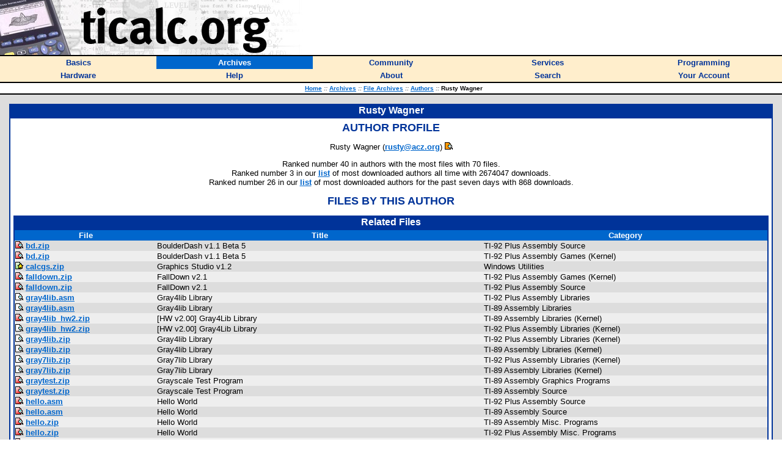

--- FILE ---
content_type: text/html; charset=utf-8
request_url: https://www.ticalc.org/archives/files/authors/0/28.html
body_size: 3561
content:
<HTML>
<HEAD>
<LINK REL="stylesheet" TYPE="text/css" HREF="/style.css">
<LINK REL="shortcut icon" HREF="https://www.ticalc.org/favicon.ico">
<SCRIPT LANGUAGE="JavaScript" SRC="/global.js"></SCRIPT>
<SCRIPT LANGUAGE="JavaScript" SRC="/mfunctions.js"></SCRIPT>

<TITLE>Rusty Wagner - ticalc.org</TITLE>
</HEAD>
<BODY BGCOLOR="white" MARGINWIDTH="0" MARGINHEIGHT="0" LEFTMARGIN="0" TOPMARGIN="0" TEXT="black" LINK="#0066CC" VLINK="#666699">
<FONT FACE="Verdana,Arial,Helvetica">

<!-- header -->

<TABLE BORDER="0" CELLPADDING="0" CELLSPACING="0" WIDTH="100%"><!-- logo -->
<TR BGCOLOR="white">
<TD><A HREF="/"><IMG SRC="/images/logo.jpg" WIDTH="500" HEIGHT="90" BORDER="0" ALT="ticalc.org"></A></TD>
</TR>
<TR BGCOLOR="black"><!-- black line -->
<TD><IMG SRC="/images/clearpixel.gif" WIDTH="1" HEIGHT="2" ALT=""></TD>
</TR>
</TABLE>

<!-- links -->

<TABLE BORDER="0" CELLPADDING="3" CELLSPACING="0" WIDTH="100%">
<TR BGCOLOR="#FFEECC">

<TH WIDTH="20%" onMouseOver="mOvr(this);" onMouseOut="mOut(this);" onClick="mClk(this);">
<A CLASS="TopLink" HREF="/basics/"><FONT SIZE="2">Basics</FONT></A>
</TH>

<TH BGCOLOR="#0066CC" WIDTH="20%" onMouseOver="mOvrCursor(this);" onMouseOut="mOutCursor(this);" onClick="mClk(this);">
<A CLASS="TopVLink" HREF="/archives/"><FONT COLOR="white" SIZE="2">Archives</FONT></A>
</TH>

<TH WIDTH="20%" onMouseOver="mOvr(this);" onMouseOut="mOut(this);" onClick="mClk(this);">
<A CLASS="TopLink" HREF="/community/"><FONT SIZE="2">Community</FONT></A>
</TH>

<TH WIDTH="20%" onMouseOver="mOvr(this);" onMouseOut="mOut(this);" onClick="mClk(this);">
<A CLASS="TopLink" HREF="/services/"><FONT SIZE="2">Services</FONT></A>
</TH>

<TH WIDTH="20%" onMouseOver="mOvr(this);" onMouseOut="mOut(this);" onClick="mClk(this);">
<A CLASS="TopLink" HREF="/programming/"><FONT SIZE="2">Programming</FONT></A>
</TH>

</TR>
<TR BGCOLOR="#FFEECC">

<TH WIDTH="20%" onMouseOver="mOvr(this);" onMouseOut="mOut(this);" onClick="mClk(this);">
<A CLASS="TopLink" HREF="/hardware/"><FONT SIZE="2">Hardware</FONT></A>
</TH>

<TH WIDTH="20%" onMouseOver="mOvr(this);" onMouseOut="mOut(this);" onClick="mClk(this);">
<A CLASS="TopLink" HREF="/help/"><FONT SIZE="2">Help</FONT></A>
</TH>

<TH WIDTH="20%" onMouseOver="mOvr(this);" onMouseOut="mOut(this);" onClick="mClk(this);">
<A CLASS="TopLink" HREF="/about/"><FONT SIZE="2">About</FONT></A>
</TH>

<TH WIDTH="20%" onMouseOver="mOvr(this);" onMouseOut="mOut(this);" onClick="mClk(this);">
<A CLASS="TopLink" HREF="/search/"><FONT SIZE="2">Search</FONT></A>
</TH>

<TH WIDTH="20%" onMouseOver="mOvr(this);" onMouseOut="mOut(this);" onClick="mClk(this);">
<A CLASS="TopLink" HREF="/account/"><FONT SIZE="2">Your Account</FONT></A>
</TH>

</TR>
</TABLE>

<!-- /links -->

<TABLE BORDER="0" CELLPADDING="0" CELLSPACING="0" WIDTH="100%"><!-- black line -->
<TR BGCOLOR="black">
<TD><IMG SRC="/images/clearpixel.gif" WIDTH="1" HEIGHT="2" ALT=""></TD>
</TR>
</TABLE><!-- /black line -->

<TABLE BORDER="0" CELLPADDING="3" CELLSPACING="0" WIDTH="100%">
<TR BGCOLOR="white">
<TH>
<FONT FACE="Verdana,Arial,Helvetica" SIZE="1">
&nbsp;&nbsp;
<A HREF="/">Home</A>
<FONT COLOR="#666666"><I>::</I></FONT>
<A HREF="/archives/">Archives</A>
<FONT COLOR="#666666"><I>::</I></FONT>
<A HREF="/archives/files/">File Archives</A>
<FONT COLOR="#666666"><I>::</I></FONT>
<A HREF="/archives/files/authors.html">Authors</A>
<FONT COLOR="#666666"><I>::</I></FONT>
Rusty Wagner
</FONT>
</TH>
</TR>
</TABLE>

<TABLE BORDER="0" CELLPADDING="0" CELLSPACING="0" WIDTH="100%"><!-- black line -->
<TR BGCOLOR="black">
<TD><IMG SRC="/images/clearpixel.gif" WIDTH="1" HEIGHT="2" ALT=""></TD>
</TR>
</TABLE><!-- /black line -->

<TABLE WIDTH="100%" BORDER="0" CELLPADDING="15" CELLSPACING="0"><!-- body -->
<TR BGCOLOR="#DDDDDD">
<TD class=t1 WIDTH="100%" VALIGN="TOP">
<TABLE BORDER="0" CELLPADDING="2" CELLSPACING="0" WIDTH="100%">
<TR BGCOLOR="#003399">
<TH>
<FONT COLOR="white" FACE="Verdana,Arial,Helvetica">
Rusty Wagner
</FONT>
</TH>
</TR>
<TR BGCOLOR="#003399" VALIGN="TOP">
<TD>
<TABLE BORDER="0" CELLSPACING="0" CELLPADDING="5" WIDTH="100%">
<TR BGCOLOR="white">
<TD>
<FONT FACE="Verdana,Arial,Helvetica" SIZE="2">
<CENTER><P>
<FONT COLOR="#003399" SIZE="4">
<B>
AUTHOR PROFILE
</B>
</FONT>
</P>
</CENTER><CENTER><P>
Rusty Wagner (<B><A HREF="mailto:rusty@acz.org">rusty@acz.org</A></B>)&nbsp;<A HREF="/cgi-bin/acct-view.cgi?userid=5165"><IMG BORDER="0" SRC="/images/misc/acct.gif"></A>
</P>
<P>
Ranked number 40 in authors with the most files with 70 files.<BR>Ranked number 3 in our <A HREF="/archives/files/authors.html#3">list</A> of most downloaded authors all time with 2674047 downloads.<BR>Ranked number 26 in our <A HREF="/archives/files/authors.html#2">list</A> of most downloaded authors for the past seven days with 868 downloads.
</P>
</CENTER>
<CENTER>
<P>
<FONT COLOR="#003399" SIZE="4">
<B>
FILES BY THIS AUTHOR
</B>
</FONT>
</P>
</CENTER>

<CENTER>
<TABLE BORDER="0" CELLPADDING="2" CELLSPACING="0" WIDTH="100%">
<TR BGCOLOR="#003399">
<TH>
<FONT COLOR="white" FACE="Verdana,Arial,Helvetica">
Related Files
</FONT>
</TH>
</TR>
<TR BGCOLOR="#003399">
<TD>
<TABLE BORDER="0" CELLPADDING="1" CELLSPACING="0" WIDTH="100%">
<TR BGCOLOR="#0066CC">
<TH class=t3>
File
</TH>
<TH class=t3>
Title
</TH>
<TH class=t3>
Category
</TH>
 </TR>
<TR BGCOLOR="#DDDDDD">
<TD class=t1 VALIGN="TOP"><A HREF="/archives/files/fileinfo/62/6248.html"><IMG BORDER="0" SRC="/images/misc/info-ss.gif"></A>
<B><A HREF="/pub/92plus/asm/source/bd.zip">bd.zip</A></B>
</TD><TD class=t1 VALIGN="TOP">BoulderDash v1.1 Beta 5
</TD><TD class=t1 VALIGN="TOP">TI-92 Plus Assembly Source
</TD></TR>
<TR BGCOLOR="#EEEEEE">
<TD class=t1 VALIGN="TOP"><A HREF="/archives/files/fileinfo/62/6249.html"><IMG BORDER="0" SRC="/images/misc/info-ss.gif"></A>
<B><A HREF="/pub/92plus/asm/games/kernel/bd.zip">bd.zip</A></B>
</TD><TD class=t1 VALIGN="TOP">BoulderDash v1.1 Beta 5
</TD><TD class=t1 VALIGN="TOP">TI-92 Plus Assembly Games (Kernel)
</TD></TR>
<TR BGCOLOR="#DDDDDD">
<TD class=t1 VALIGN="TOP"><A HREF="/archives/files/fileinfo/132/13274.html"><IMG BORDER="0" SRC="/images/misc/info-fp-r.gif"></A>
<B><A HREF="/pub/win/calcgs.zip">calcgs.zip</A></B>
</TD><TD class=t1 VALIGN="TOP">Graphics Studio v1.2
</TD><TD class=t1 VALIGN="TOP">Windows Utilities
</TD></TR>
<TR BGCOLOR="#EEEEEE">
<TD class=t1 VALIGN="TOP"><A HREF="/archives/files/fileinfo/62/6244.html"><IMG BORDER="0" SRC="/images/misc/info-ss.gif"></A>
<B><A HREF="/pub/92plus/asm/games/kernel/falldown.zip">falldown.zip</A></B>
</TD><TD class=t1 VALIGN="TOP">FallDown v2.1
</TD><TD class=t1 VALIGN="TOP">TI-92 Plus Assembly Games (Kernel)
</TD></TR>
<TR BGCOLOR="#DDDDDD">
<TD class=t1 VALIGN="TOP"><A HREF="/archives/files/fileinfo/62/6243.html"><IMG BORDER="0" SRC="/images/misc/info-ss.gif"></A>
<B><A HREF="/pub/92plus/asm/source/falldown.zip">falldown.zip</A></B>
</TD><TD class=t1 VALIGN="TOP">FallDown v2.1
</TD><TD class=t1 VALIGN="TOP">TI-92 Plus Assembly Source
</TD></TR>
<TR BGCOLOR="#EEEEEE">
<TD class=t1 VALIGN="TOP"><A HREF="/archives/files/fileinfo/62/6256.html"><IMG BORDER="0" SRC="/images/misc/info.gif"></A>
<B><A HREF="/pub/92plus/asm/libs/gray4lib.asm">gray4lib.asm</A></B>
</TD><TD class=t1 VALIGN="TOP">Gray4lib Library
</TD><TD class=t1 VALIGN="TOP">TI-92 Plus Assembly Libraries
</TD></TR>
<TR BGCOLOR="#DDDDDD">
<TD class=t1 VALIGN="TOP"><A HREF="/archives/files/fileinfo/66/6660.html"><IMG BORDER="0" SRC="/images/misc/info.gif"></A>
<B><A HREF="/pub/89/asm/libs/gray4lib.asm">gray4lib.asm</A></B>
</TD><TD class=t1 VALIGN="TOP">Gray4lib Library
</TD><TD class=t1 VALIGN="TOP">TI-89 Assembly Libraries
</TD></TR>
<TR BGCOLOR="#EEEEEE">
<TD class=t1 VALIGN="TOP"><A HREF="/archives/files/fileinfo/105/10516.html"><IMG BORDER="0" SRC="/images/misc/info-ss.gif"></A>
<B><A HREF="/pub/89/asm/libs/kernel/gray4lib_hw2.zip">gray4lib_hw2.zip</A></B>
</TD><TD class=t1 VALIGN="TOP">[HW v2.00] Gray4Lib Library
</TD><TD class=t1 VALIGN="TOP">TI-89 Assembly Libraries (Kernel)
</TD></TR>
<TR BGCOLOR="#DDDDDD">
<TD class=t1 VALIGN="TOP"><A HREF="/archives/files/fileinfo/105/10518.html"><IMG BORDER="0" SRC="/images/misc/info.gif"></A>
<B><A HREF="/pub/92plus/asm/libs/kernel/gray4lib_hw2.zip">gray4lib_hw2.zip</A></B>
</TD><TD class=t1 VALIGN="TOP">[HW v2.00] Gray4Lib Library
</TD><TD class=t1 VALIGN="TOP">TI-92 Plus Assembly Libraries (Kernel)
</TD></TR>
<TR BGCOLOR="#EEEEEE">
<TD class=t1 VALIGN="TOP"><A HREF="/archives/files/fileinfo/62/6257.html"><IMG BORDER="0" SRC="/images/misc/info.gif"></A>
<B><A HREF="/pub/92plus/asm/libs/kernel/gray4lib.zip">gray4lib.zip</A></B>
</TD><TD class=t1 VALIGN="TOP">Gray4lib Library
</TD><TD class=t1 VALIGN="TOP">TI-92 Plus Assembly Libraries (Kernel)
</TD></TR>
<TR BGCOLOR="#DDDDDD">
<TD class=t1 VALIGN="TOP"><A HREF="/archives/files/fileinfo/66/6661.html"><IMG BORDER="0" SRC="/images/misc/info.gif"></A>
<B><A HREF="/pub/89/asm/libs/kernel/gray4lib.zip">gray4lib.zip</A></B>
</TD><TD class=t1 VALIGN="TOP">Gray4lib Library
</TD><TD class=t1 VALIGN="TOP">TI-89 Assembly Libraries (Kernel)
</TD></TR>
<TR BGCOLOR="#EEEEEE">
<TD class=t1 VALIGN="TOP"><A HREF="/archives/files/fileinfo/62/6259.html"><IMG BORDER="0" SRC="/images/misc/info.gif"></A>
<B><A HREF="/pub/92plus/asm/libs/kernel/gray7lib.zip">gray7lib.zip</A></B>
</TD><TD class=t1 VALIGN="TOP">Gray7lib Library
</TD><TD class=t1 VALIGN="TOP">TI-92 Plus Assembly Libraries (Kernel)
</TD></TR>
<TR BGCOLOR="#DDDDDD">
<TD class=t1 VALIGN="TOP"><A HREF="/archives/files/fileinfo/66/6663.html"><IMG BORDER="0" SRC="/images/misc/info.gif"></A>
<B><A HREF="/pub/89/asm/libs/kernel/gray7lib.zip">gray7lib.zip</A></B>
</TD><TD class=t1 VALIGN="TOP">Gray7lib Library
</TD><TD class=t1 VALIGN="TOP">TI-89 Assembly Libraries (Kernel)
</TD></TR>
<TR BGCOLOR="#EEEEEE">
<TD class=t1 VALIGN="TOP"><A HREF="/archives/files/fileinfo/66/6675.html"><IMG BORDER="0" SRC="/images/misc/info-ss.gif"></A>
<B><A HREF="/pub/89/asm/graphics/graytest.zip">graytest.zip</A></B>
</TD><TD class=t1 VALIGN="TOP">Grayscale Test Program
</TD><TD class=t1 VALIGN="TOP">TI-89 Assembly Graphics Programs
</TD></TR>
<TR BGCOLOR="#DDDDDD">
<TD class=t1 VALIGN="TOP"><A HREF="/archives/files/fileinfo/66/6674.html"><IMG BORDER="0" SRC="/images/misc/info-ss.gif"></A>
<B><A HREF="/pub/89/asm/source/graytest.zip">graytest.zip</A></B>
</TD><TD class=t1 VALIGN="TOP">Grayscale Test Program
</TD><TD class=t1 VALIGN="TOP">TI-89 Assembly Source
</TD></TR>
<TR BGCOLOR="#EEEEEE">
<TD class=t1 VALIGN="TOP"><A HREF="/archives/files/fileinfo/62/6252.html"><IMG BORDER="0" SRC="/images/misc/info-ss.gif"></A>
<B><A HREF="/pub/92plus/asm/source/hello.asm">hello.asm</A></B>
</TD><TD class=t1 VALIGN="TOP">Hello World
</TD><TD class=t1 VALIGN="TOP">TI-92 Plus Assembly Source
</TD></TR>
<TR BGCOLOR="#DDDDDD">
<TD class=t1 VALIGN="TOP"><A HREF="/archives/files/fileinfo/66/6672.html"><IMG BORDER="0" SRC="/images/misc/info-ss.gif"></A>
<B><A HREF="/pub/89/asm/source/hello.asm">hello.asm</A></B>
</TD><TD class=t1 VALIGN="TOP">Hello World
</TD><TD class=t1 VALIGN="TOP">TI-89 Assembly Source
</TD></TR>
<TR BGCOLOR="#EEEEEE">
<TD class=t1 VALIGN="TOP"><A HREF="/archives/files/fileinfo/66/6673.html"><IMG BORDER="0" SRC="/images/misc/info-ss.gif"></A>
<B><A HREF="/pub/89/asm/programs/hello.zip">hello.zip</A></B>
</TD><TD class=t1 VALIGN="TOP">Hello World
</TD><TD class=t1 VALIGN="TOP">TI-89 Assembly Misc. Programs
</TD></TR>
<TR BGCOLOR="#DDDDDD">
<TD class=t1 VALIGN="TOP"><A HREF="/archives/files/fileinfo/62/6253.html"><IMG BORDER="0" SRC="/images/misc/info-ss.gif"></A>
<B><A HREF="/pub/92plus/asm/programs/hello.zip">hello.zip</A></B>
</TD><TD class=t1 VALIGN="TOP">Hello World
</TD><TD class=t1 VALIGN="TOP">TI-92 Plus Assembly Misc. Programs
</TD></TR>
<TR BGCOLOR="#EEEEEE">
<TD class=t1 VALIGN="TOP"><A HREF="/archives/files/fileinfo/59/5977.html"><IMG BORDER="0" SRC="/images/misc/info-ss.gif"></A>
<B><A HREF="/pub/92plus/asm/source/hex.asm">hex.asm</A></B>
</TD><TD class=t1 VALIGN="TOP">Hex Editor v1.3
</TD><TD class=t1 VALIGN="TOP">TI-92 Plus Assembly Source
</TD></TR>
<TR BGCOLOR="#DDDDDD">
<TD class=t1 VALIGN="TOP"><A HREF="/archives/files/fileinfo/62/6282.html"><IMG BORDER="0" SRC="/images/misc/info-ss.gif"></A>
<B><A HREF="/pub/92plus/asm/source/hexdump.asm">hexdump.asm</A></B>
</TD><TD class=t1 VALIGN="TOP">Hexadecimal Memory Viewer
</TD><TD class=t1 VALIGN="TOP">TI-92 Plus Assembly Source
</TD></TR>
<TR BGCOLOR="#EEEEEE">
<TD class=t1 VALIGN="TOP"><A HREF="/archives/files/fileinfo/59/5927.html"><IMG BORDER="0" SRC="/images/misc/info-ss.gif"></A>
<B><A HREF="/pub/92plus/asm/programs/kernel/hexdump.zip">hexdump.zip</A></B>
</TD><TD class=t1 VALIGN="TOP">Hexadecimal Memory Viewer
</TD><TD class=t1 VALIGN="TOP">TI-92 Plus Assembly Misc. Programs (Kernel)
</TD></TR>
<TR BGCOLOR="#DDDDDD">
<TD class=t1 VALIGN="TOP"><A HREF="/archives/files/fileinfo/70/7020.html"><IMG BORDER="0" SRC="/images/misc/info.gif"></A>
<B><A HREF="/pub/89/asm/libs/kernel/hexlib.zip">hexlib.zip</A></B>
</TD><TD class=t1 VALIGN="TOP">Hexlib Library
</TD><TD class=t1 VALIGN="TOP">TI-89 Assembly Libraries (Kernel)
</TD></TR>
<TR BGCOLOR="#EEEEEE">
<TD class=t1 VALIGN="TOP"><A HREF="/archives/files/fileinfo/62/6261.html"><IMG BORDER="0" SRC="/images/misc/info.gif"></A>
<B><A HREF="/pub/92plus/asm/libs/kernel/hexlib.zip">hexlib.zip</A></B>
</TD><TD class=t1 VALIGN="TOP">Hexlib Library
</TD><TD class=t1 VALIGN="TOP">TI-92 Plus Assembly Libraries (Kernel)
</TD></TR>
<TR BGCOLOR="#DDDDDD">
<TD class=t1 VALIGN="TOP"><A HREF="/archives/files/fileinfo/59/5976.html"><IMG BORDER="0" SRC="/images/misc/info-ss.gif"></A>
<B><A HREF="/pub/92plus/asm/programs/kernel/hex.zip">hex.zip</A></B>
</TD><TD class=t1 VALIGN="TOP">Hex Editor v1.3
</TD><TD class=t1 VALIGN="TOP">TI-92 Plus Assembly Misc. Programs (Kernel)
</TD></TR>
<TR BGCOLOR="#EEEEEE">
<TD class=t1 VALIGN="TOP"><A HREF="/archives/files/fileinfo/104/10447.html"><IMG BORDER="0" SRC="/images/misc/info-ss.gif"></A>
<B><A HREF="/pub/89/asm/libs/kernel/hufflib_20x.zip">hufflib_20x.zip</A></B>
</TD><TD class=t1 VALIGN="TOP">[AMS v2.0x] Hufflib Library
</TD><TD class=t1 VALIGN="TOP">TI-89 Assembly Libraries (Kernel)
</TD></TR>
<TR BGCOLOR="#DDDDDD">
<TD class=t1 VALIGN="TOP"><A HREF="/archives/files/fileinfo/62/6263.html"><IMG BORDER="0" SRC="/images/misc/info.gif"></A>
<B><A HREF="/pub/92plus/asm/libs/kernel/hufflib.zip">hufflib.zip</A></B>
</TD><TD class=t1 VALIGN="TOP">Hufflib Library
</TD><TD class=t1 VALIGN="TOP">TI-92 Plus Assembly Libraries (Kernel)
</TD></TR>
<TR BGCOLOR="#EEEEEE">
<TD class=t1 VALIGN="TOP"><A HREF="/archives/files/fileinfo/70/7018.html"><IMG BORDER="0" SRC="/images/misc/info.gif"></A>
<B><A HREF="/pub/89/asm/libs/kernel/hufflib.zip">hufflib.zip</A></B>
</TD><TD class=t1 VALIGN="TOP">Hufflib Library
</TD><TD class=t1 VALIGN="TOP">TI-89 Assembly Libraries (Kernel)
</TD></TR>
<TR BGCOLOR="#DDDDDD">
<TD class=t1 VALIGN="TOP"><A HREF="/archives/files/fileinfo/62/6240.html"><IMG BORDER="0" SRC="/images/misc/info-ss.gif"></A>
<B><A HREF="/pub/92plus/asm/source/jezzball.asm">jezzball.asm</A></B>
</TD><TD class=t1 VALIGN="TOP">JezzBall v1.5
</TD><TD class=t1 VALIGN="TOP">TI-92 Plus Assembly Source
</TD></TR>
<TR BGCOLOR="#EEEEEE">
<TD class=t1 VALIGN="TOP"><A HREF="/archives/files/fileinfo/62/6265.html"><IMG BORDER="0" SRC="/images/misc/info.gif"></A>
<B><A HREF="/pub/92plus/asm/libs/kernel/linelib.zip">linelib.zip</A></B>
</TD><TD class=t1 VALIGN="TOP">Linelib Library
</TD><TD class=t1 VALIGN="TOP">TI-92 Plus Assembly Libraries (Kernel)
</TD></TR>
<TR BGCOLOR="#DDDDDD">
<TD class=t1 VALIGN="TOP"><A HREF="/archives/files/fileinfo/66/6671.html"><IMG BORDER="0" SRC="/images/misc/info.gif"></A>
<B><A HREF="/pub/89/asm/libs/kernel/linelib.zip">linelib.zip</A></B>
</TD><TD class=t1 VALIGN="TOP">Linelib Library
</TD><TD class=t1 VALIGN="TOP">TI-89 Assembly Libraries (Kernel)
</TD></TR>
<TR BGCOLOR="#EEEEEE">
<TD class=t1 VALIGN="TOP"><A HREF="/archives/files/fileinfo/123/12365.html"><IMG BORDER="0" SRC="/images/misc/info-fp-r.gif"></A>
<B><A HREF="/pub/86/asm/games/lotus.zip">lotus.zip</A></B>
</TD><TD class=t1 VALIGN="TOP">Lotus Turbo Challenge v1.1
</TD><TD class=t1 VALIGN="TOP">TI-86 Assembly Games
</TD></TR>
<TR BGCOLOR="#DDDDDD">
<TD class=t1 VALIGN="TOP"><A HREF="/archives/files/fileinfo/110/11006.html"><IMG BORDER="0" SRC="/images/misc/info-ss.gif"></A>
<B><A HREF="/pub/86/asm/games/marspatrol.zip">marspatrol.zip</A></B>
</TD><TD class=t1 VALIGN="TOP">Mars Patrol 2.0
</TD><TD class=t1 VALIGN="TOP">TI-86 Assembly Games
</TD></TR>
<TR BGCOLOR="#EEEEEE">
<TD class=t1 VALIGN="TOP"><A HREF="/archives/files/fileinfo/62/6246.html"><IMG BORDER="0" SRC="/images/misc/info-ss.gif"></A>
<B><A HREF="/pub/92plus/asm/source/mine.zip">mine.zip</A></B>
</TD><TD class=t1 VALIGN="TOP">Minesweeper v2.1
</TD><TD class=t1 VALIGN="TOP">TI-92 Plus Assembly Source
</TD></TR>
<TR BGCOLOR="#DDDDDD">
<TD class=t1 VALIGN="TOP"><A HREF="/archives/files/fileinfo/62/6247.html"><IMG BORDER="0" SRC="/images/misc/info-ss.gif"></A>
<B><A HREF="/pub/92plus/asm/games/mine.zip">mine.zip</A></B>
</TD><TD class=t1 VALIGN="TOP">Minesweeper v2.1
</TD><TD class=t1 VALIGN="TOP">TI-92 Plus Assembly Games
</TD></TR>
<TR BGCOLOR="#EEEEEE">
<TD class=t1 VALIGN="TOP"><A HREF="/archives/files/fileinfo/62/6289.html"><IMG BORDER="0" SRC="/images/misc/info-ss.gif"></A>
<B><A HREF="/pub/92plus/asm/shells/old/plusshel070a.zip">plusshel070a.zip</A></B>
</TD><TD class=t1 VALIGN="TOP">PlusShell v0.70 Alpha
</TD><TD class=t1 VALIGN="TOP">TI-92 Plus Assembly Shells (Out-of-date)
</TD></TR>
<TR BGCOLOR="#DDDDDD">
<TD class=t1 VALIGN="TOP"><A HREF="/archives/files/fileinfo/62/6238.html"><IMG BORDER="0" SRC="/images/misc/info-ss.gif"></A>
<B><A HREF="/pub/92plus/asm/shells/old/plusshel071a.zip">plusshel071a.zip</A></B>
</TD><TD class=t1 VALIGN="TOP">PlusShell v0.71 Alpha
</TD><TD class=t1 VALIGN="TOP">TI-92 Plus Assembly Shells (Out-of-date)
</TD></TR>
<TR BGCOLOR="#EEEEEE">
<TD class=t1 VALIGN="TOP"><A HREF="/archives/files/fileinfo/64/6416.html"><IMG BORDER="0" SRC="/images/misc/info-ss.gif"></A>
<B><A HREF="/pub/92plus/asm/shells/old/plusshel072a.zip">plusshel072a.zip</A></B>
</TD><TD class=t1 VALIGN="TOP">PlusShell v0.72 Alpha
</TD><TD class=t1 VALIGN="TOP">TI-92 Plus Assembly Shells (Out-of-date)
</TD></TR>
<TR BGCOLOR="#DDDDDD">
<TD class=t1 VALIGN="TOP"><A HREF="/archives/files/fileinfo/65/6530.html"><IMG BORDER="0" SRC="/images/misc/info-ss.gif"></A>
<B><A HREF="/pub/92plus/asm/shells/old/plusshel090a.zip">plusshel090a.zip</A></B>
</TD><TD class=t1 VALIGN="TOP">PlusShell v0.9 Alpha
</TD><TD class=t1 VALIGN="TOP">TI-92 Plus Assembly Shells (Out-of-date)
</TD></TR>
<TR BGCOLOR="#EEEEEE">
<TD class=t1 VALIGN="TOP"><A HREF="/archives/files/fileinfo/66/6641.html"><IMG BORDER="0" SRC="/images/misc/info-ss.gif"></A>
<B><A HREF="/pub/89/asm/shells/old/plusshel099.zip">plusshel099.zip</A></B>
</TD><TD class=t1 VALIGN="TOP">PlusShell v0.99 Test Release 1
</TD><TD class=t1 VALIGN="TOP">TI-89 Assembly Shells (Out-of-date)
</TD></TR>
<TR BGCOLOR="#DDDDDD">
<TD class=t1 VALIGN="TOP"><A HREF="/archives/files/fileinfo/70/7090.html"><IMG BORDER="0" SRC="/images/misc/info-ss.gif"></A>
<B><A HREF="/pub/89/asm/shells/old/plusshel.zip">plusshel.zip</A></B>
</TD><TD class=t1 VALIGN="TOP">PlusShell v1.0 Alpha
</TD><TD class=t1 VALIGN="TOP">TI-89 Assembly Shells (Out-of-date)
</TD></TR>
<TR BGCOLOR="#EEEEEE">
<TD class=t1 VALIGN="TOP"><A HREF="/archives/files/fileinfo/70/7091.html"><IMG BORDER="0" SRC="/images/misc/info-ss.gif"></A>
<B><A HREF="/pub/92plus/asm/shells/old/plusshel.zip">plusshel.zip</A></B>
</TD><TD class=t1 VALIGN="TOP">PlusShell v1.0 Alpha
</TD><TD class=t1 VALIGN="TOP">TI-92 Plus Assembly Shells (Out-of-date)
</TD></TR>
<TR BGCOLOR="#DDDDDD">
<TD class=t1 VALIGN="TOP"><A HREF="/archives/files/fileinfo/261/26120.html"><IMG BORDER="0" SRC="/images/misc/info-fp-r.gif"></A>
<B><A HREF="/pub/win/pre_base_vti83.zip">pre_base_vti83.zip</A></B>
</TD><TD class=t1 VALIGN="TOP">Virtual TI v3.0 Alpha
</TD><TD class=t1 VALIGN="TOP">Windows Utilities
</TD></TR>
<TR BGCOLOR="#EEEEEE">
<TD class=t1 VALIGN="TOP"><A HREF="/archives/files/fileinfo/136/13661.html"><IMG BORDER="0" SRC="/images/misc/info-ss.gif"></A>
<B><A HREF="/pub/89/asm/shells/psbrowser.zip">psbrowser.zip</A></B>
</TD><TD class=t1 VALIGN="TOP">PlusShell Browser v1.0 Beta
</TD><TD class=t1 VALIGN="TOP">TI-89 Assembly Shells
</TD></TR>
<TR BGCOLOR="#DDDDDD">
<TD class=t1 VALIGN="TOP"><A HREF="/archives/files/fileinfo/66/6682.html"><IMG BORDER="0" SRC="/images/misc/info-ss.gif"></A>
<B><A HREF="/pub/92plus/asm/source/ramdump.asm">ramdump.asm</A></B>
</TD><TD class=t1 VALIGN="TOP">RAM Dumper
</TD><TD class=t1 VALIGN="TOP">TI-92 Plus Assembly Source
</TD></TR>
<TR BGCOLOR="#EEEEEE">
<TD class=t1 VALIGN="TOP"><A HREF="/archives/files/fileinfo/66/6678.html"><IMG BORDER="0" SRC="/images/misc/info-ss.gif"></A>
<B><A HREF="/pub/89/asm/source/ramdump.asm">ramdump.asm</A></B>
</TD><TD class=t1 VALIGN="TOP">RAM Dumper
</TD><TD class=t1 VALIGN="TOP">TI-89 Assembly Source
</TD></TR>
<TR BGCOLOR="#DDDDDD">
<TD class=t1 VALIGN="TOP"><A HREF="/archives/files/fileinfo/66/6679.html"><IMG BORDER="0" SRC="/images/misc/info-ss.gif"></A>
<B><A HREF="/pub/89/asm/programs/ramdump.zip">ramdump.zip</A></B>
</TD><TD class=t1 VALIGN="TOP">RAM Dumper
</TD><TD class=t1 VALIGN="TOP">TI-89 Assembly Misc. Programs
</TD></TR>
<TR BGCOLOR="#EEEEEE">
<TD class=t1 VALIGN="TOP"><A HREF="/archives/files/fileinfo/66/6683.html"><IMG BORDER="0" SRC="/images/misc/info-ss.gif"></A>
<B><A HREF="/pub/92plus/asm/programs/ramdump.zip">ramdump.zip</A></B>
</TD><TD class=t1 VALIGN="TOP">RAM Dumper
</TD><TD class=t1 VALIGN="TOP">TI-92 Plus Assembly Misc. Programs
</TD></TR>
<TR BGCOLOR="#DDDDDD">
<TD class=t1 VALIGN="TOP"><A HREF="/archives/files/fileinfo/66/6680.html"><IMG BORDER="0" SRC="/images/misc/info-ss.gif"></A>
<B><A HREF="/pub/89/asm/source/romdump.asm">romdump.asm</A></B>
</TD><TD class=t1 VALIGN="TOP">ROM Dumper
</TD><TD class=t1 VALIGN="TOP">TI-89 Assembly Source
</TD></TR>
<TR BGCOLOR="#EEEEEE">
<TD class=t1 VALIGN="TOP"><A HREF="/archives/files/fileinfo/62/6245.html"><IMG BORDER="0" SRC="/images/misc/info-ss.gif"></A>
<B><A HREF="/pub/92plus/asm/source/samegame.asm">samegame.asm</A></B>
</TD><TD class=t1 VALIGN="TOP">SameGame v1.1
</TD><TD class=t1 VALIGN="TOP">TI-92 Plus Assembly Source
</TD></TR>
<TR BGCOLOR="#DDDDDD">
<TD class=t1 VALIGN="TOP"><A HREF="/archives/files/fileinfo/59/5928.html"><IMG BORDER="0" SRC="/images/misc/info-ss.gif"></A>
<B><A HREF="/pub/92plus/asm/games/kernel/samegame.zip">samegame.zip</A></B>
</TD><TD class=t1 VALIGN="TOP">SameGame v1.1
</TD><TD class=t1 VALIGN="TOP">TI-92 Plus Assembly Games (Kernel)
</TD></TR>
<TR BGCOLOR="#EEEEEE">
<TD class=t1 VALIGN="TOP"><A HREF="/archives/files/fileinfo/56/5606.html"><IMG BORDER="0" SRC="/images/misc/info.gif"></A>
<B><A HREF="/pub/win/link/send92p.zip">send92p.zip</A></B>
</TD><TD class=t1 VALIGN="TOP">Send Programs to the TI-92 Plus
</TD><TD class=t1 VALIGN="TOP">Windows Link Software
</TD></TR>
<TR BGCOLOR="#DDDDDD">
<TD class=t1 VALIGN="TOP"><A HREF="/archives/files/fileinfo/66/6676.html"><IMG BORDER="0" SRC="/images/misc/info-ss.gif"></A>
<B><A HREF="/pub/89/asm/source/shell.asm">shell.asm</A></B>
</TD><TD class=t1 VALIGN="TOP">PlusShell Browser
</TD><TD class=t1 VALIGN="TOP">TI-89 Assembly Source
</TD></TR>
<TR BGCOLOR="#EEEEEE">
<TD class=t1 VALIGN="TOP"><A HREF="/archives/files/fileinfo/62/6254.html"><IMG BORDER="0" SRC="/images/misc/info-ss.gif"></A>
<B><A HREF="/pub/92plus/asm/source/shell.asm">shell.asm</A></B>
</TD><TD class=t1 VALIGN="TOP">PlusShell Browser
</TD><TD class=t1 VALIGN="TOP">TI-92 Plus Assembly Source
</TD></TR>
<TR BGCOLOR="#DDDDDD">
<TD class=t1 VALIGN="TOP"><A HREF="/archives/files/fileinfo/62/6255.html"><IMG BORDER="0" SRC="/images/misc/info-ss.gif"></A>
<B><A HREF="/pub/92plus/asm/programs/kernel/shell.zip">shell.zip</A></B>
</TD><TD class=t1 VALIGN="TOP">PlusShell Browser
</TD><TD class=t1 VALIGN="TOP">TI-92 Plus Assembly Misc. Programs (Kernel)
</TD></TR>
<TR BGCOLOR="#EEEEEE">
<TD class=t1 VALIGN="TOP"><A HREF="/archives/files/fileinfo/66/6677.html"><IMG BORDER="0" SRC="/images/misc/info-ss.gif"></A>
<B><A HREF="/pub/89/asm/programs/kernel/shell.zip">shell.zip</A></B>
</TD><TD class=t1 VALIGN="TOP">PlusShell Browser
</TD><TD class=t1 VALIGN="TOP">TI-89 Assembly Misc. Programs (Kernel)
</TD></TR>
<TR BGCOLOR="#DDDDDD">
<TD class=t1 VALIGN="TOP"><A HREF="/archives/files/fileinfo/14/1464.html"><IMG BORDER="0" SRC="/images/misc/info-ss.gif"></A>
<B><A HREF="/pub/92/asm/games/fargo-old/sol2.zip">sol2.zip</A></B>
</TD><TD class=t1 VALIGN="TOP">Rusty's Ultimate Solitare 1.51
</TD><TD class=t1 VALIGN="TOP">TI-92 Assembly Games (Fargo 0.1.x)
</TD></TR>
<TR BGCOLOR="#EEEEEE">
<TD class=t1 VALIGN="TOP"><A HREF="/archives/files/fileinfo/62/6239.html"><IMG BORDER="0" SRC="/images/misc/info-ss.gif"></A>
<B><A HREF="/pub/92plus/asm/source/tetris.zip">tetris.zip</A></B>
</TD><TD class=t1 VALIGN="TOP">Tetris v1.21
</TD><TD class=t1 VALIGN="TOP">TI-92 Plus Assembly Source
</TD></TR>
<TR BGCOLOR="#DDDDDD">
<TD class=t1 VALIGN="TOP"><A HREF="/archives/files/fileinfo/58/5845.html"><IMG BORDER="0" SRC="/images/misc/info-ss-r.gif"></A>
<B><A HREF="/pub/92plus/asm/games/kernel/tetris.zip">tetris.zip</A></B>
</TD><TD class=t1 VALIGN="TOP">Tetris v1.21
</TD><TD class=t1 VALIGN="TOP">TI-92 Plus Assembly Games (Kernel)
</TD></TR>
<TR BGCOLOR="#EEEEEE">
<TD class=t1 VALIGN="TOP"><A HREF="/archives/files/fileinfo/309/30978.html"><IMG BORDER="0" SRC="/images/misc/info-fp.gif"></A>
<B><A HREF="/pub/win/ticalcemulator.zip">ticalcemulator.zip</A></B>
</TD><TD class=t1 VALIGN="TOP">VTI Pocket Emulator v2.4
</TD><TD class=t1 VALIGN="TOP">Windows Utilities
</TD></TR>
<TR BGCOLOR="#DDDDDD">
<TD class=t1 VALIGN="TOP"><A HREF="/archives/files/fileinfo/62/6241.html"><IMG BORDER="0" SRC="/images/misc/info-ss.gif"></A>
<B><A HREF="/pub/92plus/asm/source/tunnel.asm">tunnel.asm</A></B>
</TD><TD class=t1 VALIGN="TOP">Tunnel v0.5 Beta
</TD><TD class=t1 VALIGN="TOP">TI-92 Plus Assembly Source
</TD></TR>
<TR BGCOLOR="#EEEEEE">
<TD class=t1 VALIGN="TOP"><A HREF="/archives/files/fileinfo/62/6242.html"><IMG BORDER="0" SRC="/images/misc/info-ss.gif"></A>
<B><A HREF="/pub/92plus/asm/games/kernel/tunnel.zip">tunnel.zip</A></B>
</TD><TD class=t1 VALIGN="TOP">Tunnel v0.5 Beta
</TD><TD class=t1 VALIGN="TOP">TI-92 Plus Assembly Games (Kernel)
</TD></TR>
<TR BGCOLOR="#DDDDDD">
<TD class=t1 VALIGN="TOP"><A HREF="/archives/files/fileinfo/62/6266.html"><IMG BORDER="0" SRC="/images/misc/info-ss.gif"></A>
<B><A HREF="/pub/92plus/asm/source/util.asm">util.asm</A></B>
</TD><TD class=t1 VALIGN="TOP">Linelib Library
</TD><TD class=t1 VALIGN="TOP">TI-92 Plus Assembly Source
</TD></TR>
<TR BGCOLOR="#EEEEEE">
<TD class=t1 VALIGN="TOP"><A HREF="/archives/files/fileinfo/66/6666.html"><IMG BORDER="0" SRC="/images/misc/info-ss.gif"></A>
<B><A HREF="/pub/89/asm/libs/util.asm">util.asm</A></B>
</TD><TD class=t1 VALIGN="TOP">Util Library
</TD><TD class=t1 VALIGN="TOP">TI-89 Assembly Libraries
</TD></TR>
<TR BGCOLOR="#DDDDDD">
<TD class=t1 VALIGN="TOP"><A HREF="/archives/files/fileinfo/62/6267.html"><IMG BORDER="0" SRC="/images/misc/info-ss.gif"></A>
<B><A HREF="/pub/92plus/asm/libs/kernel/util.zip">util.zip</A></B>
</TD><TD class=t1 VALIGN="TOP">Util Library
</TD><TD class=t1 VALIGN="TOP">TI-92 Plus Assembly Libraries (Kernel)
</TD></TR>
<TR BGCOLOR="#EEEEEE">
<TD class=t1 VALIGN="TOP"><A HREF="/archives/files/fileinfo/66/6667.html"><IMG BORDER="0" SRC="/images/misc/info-ss.gif"></A>
<B><A HREF="/pub/89/asm/libs/kernel/util.zip">util.zip</A></B>
</TD><TD class=t1 VALIGN="TOP">Util Library
</TD><TD class=t1 VALIGN="TOP">TI-89 Assembly Libraries (Kernel)
</TD></TR>
<TR BGCOLOR="#DDDDDD">
<TD class=t1 VALIGN="TOP"><A HREF="/archives/files/fileinfo/74/7485.html"><IMG BORDER="0" SRC="/images/misc/info.gif"></A>
<B><A HREF="/pub/win/vti68k_s.zip">vti68k_s.zip</A></B>
</TD><TD class=t1 VALIGN="TOP">Virtual TI-89/92(+) Emulator v1.01 Beta Source Code
</TD><TD class=t1 VALIGN="TOP">Windows Utilities
</TD></TR>
<TR BGCOLOR="#EEEEEE">
<TD class=t1 VALIGN="TOP"><A HREF="/archives/files/fileinfo/74/7484.html"><IMG BORDER="0" SRC="/images/misc/info-r.gif"></A>
<B><A HREF="/pub/win/vti68k.zip">vti68k.zip</A></B>
</TD><TD class=t1 VALIGN="TOP">Virtual TI-89/92(+) Emulator v1.01 Beta
</TD><TD class=t1 VALIGN="TOP">Windows Utilities
</TD></TR>
<TR BGCOLOR="#DDDDDD">
<TD class=t1 VALIGN="TOP"><A HREF="/archives/files/fileinfo/85/8554.html"><IMG BORDER="0" SRC="/images/misc/info.gif"></A>
<B><A HREF="/pub/win/vtisrc.zip">vtisrc.zip</A></B>
</TD><TD class=t1 VALIGN="TOP">Virtual TI v2.5 Beta 5 Source Code
</TD><TD class=t1 VALIGN="TOP">Windows Utilities
</TD></TR>
<TR BGCOLOR="#EEEEEE">
<TD class=t1 VALIGN="TOP"><A HREF="/archives/files/fileinfo/84/8442.html"><IMG BORDER="0" SRC="/images/misc/info-fp-r.gif"></A>
<B><A HREF="/pub/win/vti.zip">vti.zip</A></B>
</TD><TD class=t1 VALIGN="TOP">Virtual TI v2.5 beta 5
</TD><TD class=t1 VALIGN="TOP">Windows Utilities
</TD></TR>
</TABLE>
</TD>
</TR>
</TABLE>
</FONT>
</TD>
</TR>
</TABLE>
</TD>
</TR>
</TABLE>
</TD>
</TR>
</TABLE><!-- /body -->

<TABLE BORDER="0" CELLPADDING="0" CELLSPACING="0" WIDTH="100%"><!-- black line -->
<TR BGCOLOR="black">
<TD><IMG SRC="/images/clearpixel.gif" WIDTH="1" HEIGHT="2" ALT=""></TD>
</TR>
</TABLE><!-- /black line -->

<!-- copyright notice -->

<FONT FACE="Verdana,Arial,Helvetica" SIZE="1">
<P>
&nbsp;&nbsp;Copyright &copy; 1996-2012, the ticalc.org project.  All rights reserved. |
<B><A HREF="/about/contact.html">Contact Us</A></B> |
<B><A HREF="/about/disclaimer.html">Disclaimer</A></B>
</P>
</FONT>

<!-- /copyright notice -->

</FONT>
<script type="text/javascript">
var gaJsHost = (("https:" == document.location.protocol) ? "https://ssl." : "http://www.");
document.write(unescape("%3Cscript src='" + gaJsHost + "google-analytics.com/ga.js' type='text/javascript'%3E%3C/script%3E"));
</script>
<script type="text/javascript">
try {
    var pageTracker = _gat._getTracker("UA-2686478-1");
    pageTracker._trackPageview();
} catch(err) {}</script>
</BODY>
</HTML>
